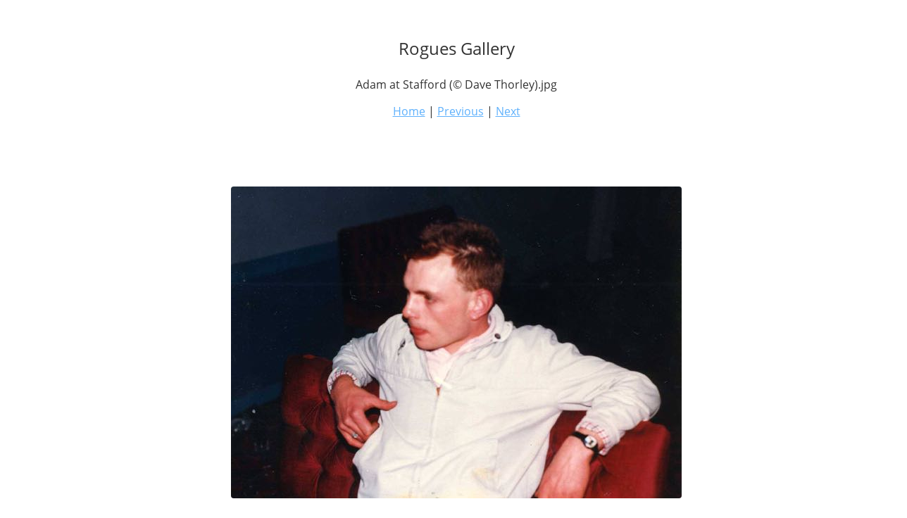

--- FILE ---
content_type: text/html
request_url: https://soulunderground.co.uk/Photos/files/page7-1104-full.html
body_size: 674
content:

<!DOCTYPE html PUBLIC "-//W3C//DTD XHTML 1.0 Strict//EN" "http://www.w3.org/TR/xhtml1/DTD/xhtml1-strict.dtd">
<html xmlns="http://www.w3.org/1999/xhtml">

	<head>
		<meta http-equiv="content-type" content="text/html; charset=utf-8" />
		<meta name="generator" content="RapidWeaver" />
		<link rel="stylesheet" type="text/css" href="../../rw_common/themes/Voyager/styles.css" /><link rel="stylesheet" type="text/css" href="../../rw_common/themes/Voyager/colourtag.css" /><link rel="stylesheet" type="text/css" href="../../rw_common/themes/Voyager/css/site_title/site_title_in_overlay.css" /><link rel="stylesheet" type="text/css" href="../../rw_common/themes/Voyager/css/site_title/site_title_uppercase.css" /><link rel="stylesheet" type="text/css" href="../../rw_common/themes/Voyager/css/slogan/slogan_uppercase.css" /><link rel="stylesheet" type="text/css" href="../../rw_common/themes/Voyager/css/width/width_1170px.css" /><link rel="stylesheet" type="text/css" href="../../rw_common/themes/Voyager/css/navigation/nav_overlay_black.css" /><link rel="stylesheet" type="text/css" href="../../rw_common/themes/Voyager/css/banner/banner_height_540px.css" /><link rel="stylesheet" type="text/css" href="../../rw_common/themes/Voyager/css/site_title/site_title_fjalla_one.css" /><link rel="stylesheet" type="text/css" href="../../rw_common/themes/Voyager/css/site_title/site_title_divider_light.css" /><link rel="stylesheet" type="text/css" href="../../rw_common/themes/Voyager/css/slogan/slogan_fjalla_one.css" /><link rel="stylesheet" type="text/css" href="../../rw_common/themes/Voyager/css/body/body_open_sans.css" /><link rel="stylesheet" type="text/css" href="../../rw_common/themes/Voyager/css/headers/headers_fjalla_one.css" /><script src="../../rw_common/themes/Voyager/js/sidebar/sidebar_right.js"></script><link rel="stylesheet" type="text/css" href="../../rw_common/themes/Voyager/css/breadcrumb/breadcrumb_white.css" /><script src="../../rw_common/themes/Voyager/javascript.js"></script>
		<title>Rogues Gallery</title>
	</head>

	<body class="photo-background">
	
		<div class="photo-navigation">
			<p class="photo-title">Rogues Gallery</p>
			<p class="photo-caption">Adam at Stafford (&copy; Dave Thorley).jpg</p>
			<p class="photo-links"><a href="../index.html">Home</a> | <a href="page7-1103-full.html">Previous</a> | <a href="page7-1105-full.html">Next</a></p>
		</div>
		
		<img class="photo-frame" src="page7-1104-full.jpg" alt="Adam at Stafford (&copy; Dave Thorley).jpg" width="640" height="442"/>
			
		
			
	</body>

</html>

--- FILE ---
content_type: text/css
request_url: https://soulunderground.co.uk/rw_common/themes/Voyager/css/site_title/site_title_uppercase.css
body_size: -13
content:
h1.site_title,
h1.navigation_overlay_site_title {
  text-transform: uppercase;
}


--- FILE ---
content_type: text/css
request_url: https://soulunderground.co.uk/rw_common/themes/Voyager/css/width/width_1170px.css
body_size: -15
content:
.width_adjustment,
.navigation_alignment > .container {
  max-width: 1170px;
}


--- FILE ---
content_type: text/css
request_url: https://soulunderground.co.uk/rw_common/themes/Voyager/css/breadcrumb/breadcrumb_white.css
body_size: 98
content:
.banner_breadcrumb {
  background-color: rgba(255,255,255,0.2);
  border-top: 1px solid rgba(255,255,255,0.25);
}

.banner_breadcrumb,
.banner_breadcrumb a {
  color: rgba(255,255,255,0.75);
}
